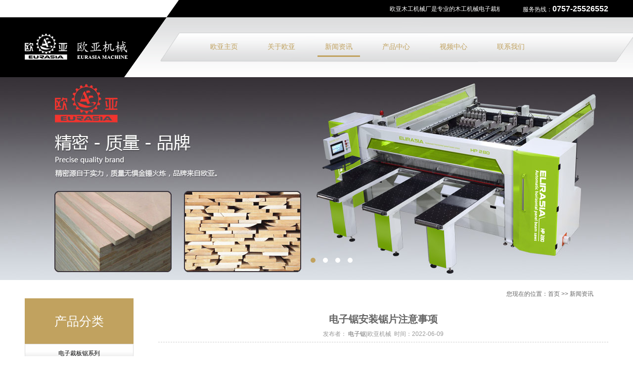

--- FILE ---
content_type: text/html
request_url: http://www.dianziju.com/Newsshow-237-1.html
body_size: 4455
content:
<!DOCTYPE html PUBLIC "-//W3C//DTD XHTML 1.0 Transitional//EN" "http://www.w3.org/TR/xhtml1/DTD/xhtml1-transitional.dtd">
<html xmlns="http://www.w3.org/1999/xhtml">
<head>
<meta http-equiv="Content-Type" content="text/html; charset=utf-8" />
<meta name="viewport" content="width=device-width, initial-scale=0.1, maximum-scale=1, user-scalable=yes" />
<meta http-equiv="Cache-Control" content="no-transform" />
<meta http-equiv="Cache-Control" content="no-siteapp" />
<title>电子锯安装锯片注意事项</title>
<meta name="Keywords" content="电子锯" />
<meta name="Description" content="安装前需设备状态良好，主轴无变形，无径跳，安装后固定牢固，无振动等。" />
<link rel="shortcut icon" href="favicon.ico" />
<link rel="stylesheet" href="css/global.css" />
<link rel="stylesheet" href="css/style.css" />
<script src="js/jquery-1.8.0.min.js"></script>
<script src="js/jquery.jslides.js"></script>

</head>
<body>
<div class="main_frame header">
  <div class="main">
    <div class="header_left">
      <div class="header_logo"><a href="./"><img src="images/logo.png"></a></div>
    </div>
    <div class="header_right">
      <div class="header_right_top">
        <div class="top_wb"><span id="marquee">欧亚木工机械厂是专业的木工机械电子裁板锯系列制造商，生产各类规格的电子裁板锯、往复锯系列以及其他木工机械产品。</span></div>
        <div class="top_tel">服务热线：<span>0757-25526552</span></div>
      </div>
      <div class="header_right_menu">
        <ul>
          <li><a  href='./'>欧亚主页</a></li>
<li><a  href='gongsijianjie.html'>关于欧亚</a></li>
<li><a class=cur href='news-1.html'>新闻资讯</a></li>
<li><a  href='product-1.html'>产品中心</a></li>
<li><a  href='video-1-1.html'>视频中心</a></li>
<li><a  href='lianxiwomen.html'>联系我们</a></li>

        </ul>
      </div>
    </div>
  </div>
</div>
<!-- header --> 
<!-- banner -->
<div id="full-screen-slider">
  <ul id="slides">
    <li style='background:url(images/banner1.jpg) no-repeat center top'><a href='#' target='_blank'></a></li>
<li style='background:url(images/banner2.jpg) no-repeat center top'><a href='#' target='_blank'></a></li>
<li style='background:url(images/banner3.jpg) no-repeat center top'><a href='#' target='_blank'></a></li>
<li style='background:url(images/banner4.jpg) no-repeat center top'><a href='#' target='_blank'></a></li>

  </ul>
</div>
<!-- banner --> 
<script>
$(document).ready(function(){	
      var marquee = $('#marquee').text() 
      if (marquee.length > 36){$('#marquee').html('<marquee direction="left">'+marquee+'</marquee>')}	
});   
document.oncontextmenu=new Function('event.returnValue=false;');
document.onselectstart=new Function('event.returnValue=false;');
</script> 

<div class="main" style="padding-bottom:30px; padding-top:20px;">
  <div class="page_guide">您现在的位置：<a href="./">首页</a> >> 新闻资讯</div>
  <div class="page_left">
    <div class="page_left_index">
      <p>产品分类</p>
    </div>
    <div class="page_left_menu">
      <ul>
        <li ><a href='Product-1-1.html'>电子裁板锯系列</a></li>
<li ><a href='Product-2-1.html'>往复锯系列</a></li>
<li ><a href='Product-3-1.html'>亚克力开料锯系列</a></li>
<li ><a href='Product-4-1.html'>亚克力抛光机系列</a></li>

      </ul>
    </div>
  </div>

  <div class="page_right">
    <div class="page_content">
      <div class="newsshow_title">电子锯安装锯片注意事项
  <p>发布者：	<a href="http://www.dianziju.com/">电子锯</a>|欧亚机械&nbsp;&nbsp;时间：2022-06-09</p>
</div>
<div class="newsshow_wnnr"><p style="text-align:center;">
	<img src="/Upload/PicFiles/image/20220609/20220609151590049004.jpg" alt="" />
</p>
<p>
	<br />
</p>
<p>
	安装锯片注意事项
</p>
<br />
一、安装前需设备状态良好，主轴无变形，无径跳，安装后固定牢固，无振动等。　<br />
<br />
二、检查锯片有无损坏，齿型是否完整，锯板是否平整光洁，以及有无其他异常现象，以确保使用安全。　　<br />
<br />
三、装配时，确定锯片箭头方向与设备主轴旋转方向一致，做到轻拿轻放锯片。　<br />
<br />
四、锯片安装时要保持轴心，卡盘和法兰盘的清洁，法兰盘内径与锯片内径一致，确保法兰盘与锯片紧密结合，装好定位销，拧紧螺母。法兰盘的大小要适当，外径应不小于锯片直径的1/3。<br />
<br />
五、设备开动前，确保安全的情况下，有单人操作设备，点动空转，检查设备转向是否正确，有无振动、锯片装好后先空转几分钟，无打滑、摆动或跳动后正常工作。以上就是使用电子开料锯安装锯片注意事项，希望能够给您带来帮助。<br />
<br />
文章由：电子锯&nbsp; www.dianziju.com欧亚机械制造有限公司整理提供，此文观点不代表本站观点<br /></div>
<br>
<div align="left" class="sxyjsys">『上一篇新闻』<a href="newsshow-238-1.html">电子锯能做到“人机一体化”吗？</a><BR>
 『下一篇新闻』<a href="newsshow-236-1.html">电子锯不可以撞击侧靠尺</a><BR>
  <a href="javascript:history.go(-1)">『返回上一页』</a><BR>
  <a href="./">『返回首页』</a></div>
<br />
<div class="clear"></div>
<div class="xgnews">
  <div class="xgnews-tit">相关电子锯新闻</div>
  <div class="xgnews-con">
    <ul>
      <li><a href="Newsshow-78-1.html">电子锯故障处理</a><span>2021-08-18</span></li><li><a href="Newsshow-235-1.html">电子锯有什么“致命问题”？</a><span>2022-06-02</span></li><li><a href="Newsshow-149-1.html">电子锯使用要求操作使用</a><span>2021-11-20</span></li><li><a href="Newsshow-24-1.html">电子锯定期保养及故障处理</a><span>2021-06-10</span></li><li><a href="Newsshow-234-1.html">常见电子锯的导轨有几种？</a><span>2022-05-31</span></li><li><a href="Newsshow-120-1.html">电子锯的锯片转向</a><span>2021-10-15</span></li><li><a href="Newsshow-148-1.html">电子锯要如何选择</a><span>2021-11-19</span></li><li><a href="Newsshow-77-1.html">对电子锯的开料效果会产生影响的因素…</a><span>2021-08-17</span></li><li><a href="Newsshow-233-1.html">电气设备的稳定对电子锯的重要性</a><span>2022-05-30</span></li><li><a href="Newsshow-147-1.html">电子锯操作需要注意的地方</a><span>2021-11-18</span></li><li><a href="Newsshow-232-1.html">电子锯超限锯切会导致什么后果</a><span>2022-05-27</span></li><li><a href="Newsshow-52-1.html">电子开料锯操作流程</a><span>2021-07-16</span></li><li><a href="Newsshow-119-1.html">电子锯操作前必须注意</a><span>2021-10-14</span></li><li><a href="Newsshow-146-1.html">电子锯的特点与工作流程</a><span>2021-11-17</span></li><li><a href="Newsshow-76-1.html">电子锯的锯片转向</a><span>2021-08-16</span></li><li><a href="Newsshow-231-1.html">电子锯非常能“切”</a><span>2022-05-25</span></li><li><a href="Newsshow-145-1.html">电子锯的工作流程有什么原理</a><span>2021-11-16</span></li><li><a href="Newsshow-230-1.html">电子锯由几部分组成？</a><span>2022-05-23</span></li><li><a href="Newsshow-118-1.html">电子锯怎样使用和功能</a><span>2021-10-13</span></li><li><a href="Newsshow-12-1.html">电子锯操作需要注意的地方</a><span>2021-05-26</span></li>
    </ul>
    <div class="clear"></div>
  </div>
</div>
<div class="clear" style="height:1px;"></div>
    </div>
  </div>
  <div class="clear"></div>
</div>
<!-- footer -->
<div class="main_frame" style="background:#efefef; height:130px;">
  <div class="main">
    <div class="qrcode"><img src="images/qrcode.jpg"></div>
    <div class="footer_contact">
      <p>公司主营：<strong><a href="http://www.9999y.net/" target="_blank">电子锯</a></strong> 版权所有 © 欧亚木工机械厂 <a href="https://beian.miit.gov.cn" target="_blank">粤ICP备15023634号</a></p>
      <p>联系地址：广东省佛山市顺德区勒流江村工业区东五路10号</p>
      <p>本网站部分图片来源于互联网，如果涉及版权问题，请按网站上公布联系方式告知删除!</p>
    </div>
    <div class="footer_right">
      <div class="footer_eng">技术支持：<a href="http://www.ceall.net.cn/" target="_blank">佛山网站建设</a><br/></div>
    </div>
  </div>
</div>
<!-- footer -->

</body>

</html>

--- FILE ---
content_type: text/css
request_url: http://www.dianziju.com/css/global.css
body_size: 5033
content:
@charset "utf-8";
/* CSS Document */
/*------------------------全局--------------------*/
body,div,span,applet,object,iframe,h1,h2,h3,h4,h5,h6,p,pre,a,code,del,em,img,strong,sub,sup,b,u,i,dl,dt,dd,ol,fieldset,form,label,tfoot,thead {margin: 0;padding: 0;border: 0;outline: 0;font-size: 100%;vertical-align: baseline}
body{
	margin:0px; padding:0; height:0;
	font-size:12px; line-height:normal;
	color:#666666;
	font-family:"微软雅黑",Arial,Verdana;
	/*font-family:12px/1.5 tahoma,arial,"\5b8b\4f53";*/
	background:#fff; min-width:1000px;
	}
img,form,ul,li,p{margin:0px; padding:0px; border:0px;}
img{-ms-interpolation-mode:bicubic;}
table {border-collapse: collapse;border-spacing: 0}
th,td {vertical-align: middle}

/* ~~ 元素/标签选择器 ~~ */
ul, li, ol, dl { /* 由于浏览器之间的差异，最佳做法是在列表中将填充和边距都设置为零。为了保持一致，您可以在此处指定需要的数值，也可以在列表所包含的列表项（LI、DT 和 DD）中指定需要的数值。请注意，除非编写一个更为具体的选择器，否则您在此处进行的设置将会层叠到 .nav 列表。 */
	padding: 0;
	margin: 0;
	list-style:none;
}
h1, h2, h3, h4, h5, h6, p {
	margin-top: 0;	 /* 删除上边距可以解决边距会超出其包含的 div 的问题。剩余的下边距可以使 div 与后面的任何元素保持一定距离。 */
	padding-right: 0px;
	padding-left: 0px; /* 向 div 内的元素侧边（而不是 div 自身）添加填充可避免使用任何方框模型数学。此外，也可将具有侧边填充的嵌套 div 用作替代方法。 */
}
a img { /* 此选择器将删除某些浏览器中显示在图像周围的默认蓝色边框（当该图像包含在链接中时） */
	border: none;
}

/*html5*/
article,aside,dialog,footer,header,section,footer,nav,figure,menu,logo{display:block;}
.r3{border-radius:3px;}
.r5{border-radius:5px;}
.r10{border-radius:10px;}

/*classes*/


.Left {float: left; display:inline;}
.Right {float: right; display:inline;}
.r {text-align: right!important}
.c {text-align: center!important}
.l {text-align: left!important}
.red,a.red {color: #8C2124}
.gray,a.gray {color: #787878}
.orange,a.orange {color: #F60}
.black,a.black {color: #333}
.white,a.white {color: #FFF}
.blue,a.blue {color: #0084cf}
.scarlet,a.scarlet {color: #e53434}
a:hover {color: #ccc;text-decoration: underline}
a:hover img {text-decoration: none}
.none {display: none}
.center {text-align: center}
.w {width: 1190px;margin-left: auto;margin-right: auto}
.height5 {height: 5px;line-height: 1px}
.height10 {height: 10px;line-height: 1px}
.height15 {height: 15px}
.height20 {height: 20px}
.height25 {height: 25px}
.height30 {height: 30px}
.height40 {height: 40px}
.mt10 {margin-top: 10px}
.mt15 {margin-top: 15px}
.mb10 {margin-bottom: 10px}
.ml50 {margin-left: 50px}
.mt20 {margin-top: 20px}
.pd20{padding:20px}
.inline_block {display: inline-block}
.bold {font-weight: bold}
.f14 {font-size: 14px}
.f16 {font-size: 16px}
.f32 {font-size: 32px}
.fline {text-decoration: line-through}
.uline {text-decoration: underline}
.pointer {cursor: pointer}
.w970 {width: 970px;margin-left: auto;margin-right: auto}


.f_left{float:left;}
.f_right{float:right;}
.t_left{text-align:left;}
.t_center{text-align:center;}
.t_right{text-align:right;}
.block{display:block;}
.none{display:none;}
.clear{clear:both; height:0; font-size: 1px; line-height: 0px;}
.clear_5{clear:both; line-height:5px; height:5px; font-size: 1px;}
.clear_10{clear:both; line-height:10px; height:10px; font-size: 1px;}
.clear_20{clear:both; line-height:20px; height:20px; font-size: 1px;}
.clearfloat { /* 如果从 .container 中删除了 overflow:hidden，则可以将此类放置在 <br /> 或空 div 中，作为 #container 内最后一个浮动 div 之后的最终元素 */
	clear:both; height:0; font-size: 1px; line-height: 0px;
}
.clearfix:after {visibility:hidden; display:block; font-size:0; content:" "; clear:both; height:0;}
* html .clearfix             { zoom: 1; } /* IE6 */
*:first-child+html .clearfix { zoom: 1; } /* IE7 */
.font12{font-size:12px;}
.font14{font-size:14px;}
.font18{font-size:18px;}
.font22{font-size:22px;}
.h1{font-size:24px;}
.h2{font-size:18px;}
#div_note{height:200px; padding-top:80px; text-align:center;}
.mt20 {margin-top: 20px;}
.mr10 {margin-right: 10px;}
.mr20 {margin-right: 20px;}
.mr30 {margin-right: 30px;}
.mr40 {margin-right: 40px;}
i.desc {background: url(../img/icons_tb.png) -25px -11px no-repeat; width: 7px; height: 15px; display: inline-block; margin-left:2px;}
i.asc {background: url(../img/icons_tb.png) -25px -27px no-repeat; width: 7px; height: 15px; display: inline-block; margin-left:2px;}
i.slidedown {background: url(../img/icons_tb.png) -1px -10px no-repeat; width: 7px; height: 15px; display: inline-block; margin-left:2px;}
i.slideup {background: url(../img/icons_tb.png) -1px -24px no-repeat; width: 7px; height: 15px; display: inline-block; margin-left:2px;}
i.taobao, i.tmall, i.paipai, i.dangdang, i.jd{background-image: url(../img/icons/icon_source_small.png); background-repeat:no-repeat; width:16px; height:16px; display:inline-block; margin-right:2px;}
i.taobao{ background-position:0px 0px;}
i.tmall{ background-position:0px -20px;}
i.taobao_m, i.tmall_m{background-image: url(../img/icons/icon_source_mid.png); background-repeat:no-repeat; width:36px; height:36px; display:inline-block; margin-right:2px;}
i.taobao_m{ background-position:0px 0px;}
i.tmall_m{ background-position:0px -40px;}
/*分页*/
.pagelist{ font-size:12px; line-height:18px; text-align:right; padding:10px 10px 10px 0; margin:5px 0 20px 0;}
.pagelist a{border:1px solid #ddd; color:#999; background:#fff; padding:5px 10px; margin:0 3px; text-decoration:none; border-radius:20px;}
.pagelist a:link{color:#999;}
.pagelist a:visited{color:#999;}
.pagelist a:active{color:#999;}
.pagelist strong, .pagelist a:hover, .pagelist span.current{border:1px solid #ccc; color:#fff; background:#b3db3a; padding:5px 10px; border-radius:18px;}
/*列表瀑布流*/
.wall_loading {background: black; opacity:0.5; filter:alpha(opacity=50); color: white; border-radius: 16px; text-align: center; width: 100px; display: none; bottom: 0px; margin:0 auto}
.wall_loading span { background: url(../img/loading1.gif) no-repeat scroll 0 center transparent; padding-left: 24px; color: white; height: 30px; line-height: 30px; }



/*a*/
/* ~~ 站点链接的样式必须保持此顺序，包括用于创建悬停效果的选择器组在内。 ~~ */
a:link {
	color:#666666;
	font-family:微软雅黑 Arial, Helvetica, sans-serif;
	text-decoration: none; /* 除非将链接设置成极为独特的外观样式，否则最好提供下划线，以便可从视觉上快速识别 */
}
a:visited {
	color:#666666;
	font-family:微软雅黑 Arial, Helvetica, sans-serif;
	text-decoration: none;
}
a:hover, a:active, a:focus { /* 此组选择器将为键盘导航者提供与鼠标使用者相同的悬停体验。 */
	text-decoration: none;
}
a.a_noline{text-decoration:none;}
a.a_hoverline{text-decoration:none;}
a.a_hoverline:hover{text-decoration:underline;}
a.a_white:link{color:#FFF;}
a.a_white:visited{color:#FFF;}
a.a_white:hover{color:#FFF;}
a.a_white:active{color:#FFF;}
a.a_black:link{color:#333;}
a.a_black:visited{color:#333;}
a.a_black:hover{color:#333;}
a.a_black:active{color:#333;}
a.a_gray:link{color:#999;}
a.a_gray:visited{color:#999;}
a.a_gray:hover{color:#999;}
a.a_gray:active{color:#999;}
a.a_normal:link{color:#666;}
a.a_normal:visited{color:#666;}
a.a_normal:hover{color:#666;}
a.a_normal:active{color:#666;}
a.stress:link{color:#9cc12d;}
a.stress:visited{color:#9cc12d;}
a.stress:hover{color:#9cc12d;}
a.stress:active{color:#9cc12d;}

/*color*/
.red{color:#8C2124;}
.orange{color:#f60;}
.gray{color:#999;}
.green{color:#7CAF00;}
.blue{color:#2690c2;}
.purple{color:#6633CC;}
.white{color:#fff;}
.black{color:#000;}
.brown{color:#993300;}
.strong{font-weight:bold}
.stress{color:#e95d70;}
.bg_white{background-color:#fff;}

/*表格*/
.table { width:; min-width:300px; padding: 0; margin-bottom:5px; border:1px solid #ddd; line-height:150%; border-spacing:1px;}
.table th{padding:5px 1px; font-size:13px; color:#FFF; background-color:#000;
background: -moz-linear-gradient(19% 75% 90deg, #93c61d, #b9db6c);
background: -webkit-gradient(linear, left top, left bottom, from(#93c61d), to(#b9db6c));
}/*列名行反黑*/
.table td{padding:3px 5px; border-right:none; max-width:50%; line-height:22px;} 
/*奇数行*/
.table .odd{ background-color:rgba(100%,100%,100%,0.8); *background-color:#fff; background-color:#fff\0; _background-color:#fff;}
.table tr:nth-child(even){ background-color:rgba(100%,100%,100%,0.8); *background-color:#fff; background-color:#fff\0; _background-color:#fff;}
/*偶数行*/
.table .even{ background-color: #f9f9f9;}
.table tr:nth-child(odd){ background-color: #f9f9f9;}
/*鼠标悬停行*/
.table tr:nth-child(n):hover{
background: -moz-linear-gradient(19% 75% 90deg, #fbfbf2, #fbfbf2);
background: -webkit-gradient(linear, left top, left bottom, from(#fbfbf2), to(#fbfbf2));
}
/*鼠标悬停列*/
.table .rc-hlight{ background-color:#fffff3;}
/*鼠标悬停单元td*/
.table .foucs-hlight{
background: -moz-linear-gradient(19% 75% 90deg, #ffffe7, #feffbb);
background: -webkit-gradient(linear, left top, left bottom, from(#feffbb), to(#ffffe7));
}
.table a{color: #36C; text-decoration: none;}
/*特殊*/
.table td:nth-child(1){}/*第1列td对齐方式*/
.table tr:nth-last-child(-n+2){}/*倒数2行*/


.main{width:1180px; margin:0 auto; overflow:;}
.ad{text-align:center; margin:5px auto;}
.home_frame{width:1200px; margin:0 auto;}
.main_frame{width:100%; margin:0 auto; background:#efefef;}

.error {
height: 18px;
background: url("../img/error.png") left center no-repeat;
font-size: 12px;
color: #000;
padding: 5px 10px 5px 20px;
margin-left: 10px;
z-index: 9999;
}
input.error {
background: none;
margin: 0;
padding: 0 0 0 8px;
}

.hide{display: none!important;}
.show{display: block!important;}
ol,ul{list-style:none}

/*隐藏ds power*/
.ds-powered-by{display:none;}

.green-black { display:block; margin:30px auto 0 auto; padding-top:26px; clear:both;font-family:"微软雅黑",Arial, Helvetica, sans-serif; text-align:center;}
.green-black a {padding:5px 8px 4px 8px; padding:5px 8px 4px 8px;border:1px solid #dddddd; height:12px; line-height:12px; zoom:1; font-weight:bold; font-size:12px; overflow:auto; margin-left:3px; margin-right:3px; color:#333; background:url(../images/page_bg01.png) #fff bottom repeat-x;font-family:"微软雅黑",Arial, Helvetica, sans-serif; text-decoration:none}
.green-black a:hover {border:1px solid #ccc; height:12px; line-height:12px; zoom:1;overflow:auto;background:url(../images/page_bg02.png) top repeat-x #c0a05c; margin-left:3px; margin-right:3px; color:#fff;font-size:12px;font-family:"微软雅黑",Arial, Helvetica, sans-serif;}
.green-black span.current {padding:5px 8px 5px 8px; padding:5px 8px 4px 8px;border:1px solid #ccc; color:#fff; height:12px; line-height:12px; zoom:1; overflow:auto;  background:url(../images/page_bg02.png) top repeat-x #c0a05c; margin-left:3px; margin-right:3px; margin-top:0px; margin-bottom:0px; font-size:12px}

--- FILE ---
content_type: text/css
request_url: http://www.dianziju.com/css/style.css
body_size: 2452
content:

.header{height:156px; background:url(../images/header_bg.png) center no-repeat; }
.header_left{width:330px; float:left;}
.header_left .header_logo{ padding:55px 0px 0px 0px;}
.header_right{ float:right; width:850px;}
.header_right_top{height:36px; line-height:36px; color:#FFF;}
.top_wb{ width:630px; overflow:hidden; line-height:36px; height:36px; float:left;}
.top_tel{ float: right;}
.top_tel span{ font-size:16px; font-weight:bold;}
.header_right_menu{ padding-top:50px; }
.header_right_menu ul li{float:left; display:inline;padding-left:30px;}
.header_right_menu ul li a{font-size:14px; padding:15px 15px 10px 15px; color:#c1a25f;}
.header_right_menu ul li a:hover,.header_right_menu ul li .cur{ border-bottom:3px solid #c1a25f; color:#c1a25f;}


#full-screen-slider { width:100%; height:410px; margin:auto; position:relative}
#slides { display:block; width:100%; height:410px; list-style:none; padding:0; margin:0; position:relative}
#slides li { display:block; width:100%; height:100%; list-style:none; padding:0; margin:0; position:absolute}
#slides li a { display:block; width:100%; height:100%; text-indent:-9999px}
#pagination { display:block; list-style:none; position:absolute; left:19%; top:360px; z-index:999;  padding:5px 15px 5px 0; margin:0}
#pagination li { display:block; list-style:none; width:10px; height:10px; float:left; margin-left:15px; border-radius:10px; background:#FFF }
#pagination li a { display:block; width:100%; height:100%; padding:0; margin:0;  text-indent:-9999px;}
#pagination li.current { background:#c1a25f}


.main_about{width:370px; float:left; display:inline;}
.main_title{margin-bottom:10px; font-size:16px; color:#000; background:url(../images/ico_about.gif) left no-repeat; padding-left:40px;}
.main_about_content{color:#000; font-size:14px; }
.main_about_content p{line-height:2em; display:block; }


.main_products{width:750px; float:right; display:inline;}
.main_products_list ul li{float:left; display:inline; padding:25px 10px; width:230px;}
.main_products_list ul li img{ width:100%;}
.main_products_list p{text-align:center; padding-top:15px; font-size:14px; font-weight:bold; color:#000;}


.qrcode{padding:11px 10px 7px 15px; float:left; display:inline;}
.footer_contact{float:left; display:inline; font-size:14px; line-height:30px; padding-top:20px; padding-left:30px;}
.footer_right{float:right; display:inline; padding-top:45px;}
.footer_eng{color:#666; font-size:14px; padding-right:20px;}
.footer_right p{text-align:center; font-size:13px;}


.page_guide{text-align:right; padding-right:30px;}
.page_left{width:220px; float:left; display:inline;}
.page_left_index{height:92px; background:#c1a25f;}
.page_left_index p{font-size:25px; color:#FFF; padding:30px 60px;}

.page_left_menu ul li{height:39px; line-height:39px; background:#efefef;text-align:center;  background:url(../images/tab_nav.png); }
.page_left_menu ul li a{ color:#000; font-size:12px;}
.page_left_menu{}
.page_left_menu .on,.page_left_menu ul li a:hover{color:#c0a15d}

.page_right{width:910px; float:right; display:inline;}
.page_content{line-height:26px; font-size:14px; padding-top:30px;}

.page_news_list{padding-top:30px;}
.page_news_list ul li{height:50px; width:100%; font-size:13px; float:left; display:inline; line-height:50px; border-bottom:solid 1px #ededed;}
.page_news_list ul li i{ float:right;}

.pro_thumb{float:left; display:inline; padding-right:50px;}
.pro_title{font-size:19px; color:#c1a25f; padding-bottom:20px;}
.pro_desc{line-height:20px; padding-bottom:20px;}
.pro_detail{background:#c1a25f; width:100px; float:left; display:inline; text-align:center; height:30px; line-height:30px; margin-bottom:60px;} 
.pro_detail a{ color:#FFF;}


/*me style*/
.index_bg{ background:#fff; width:100%; padding-top:50px; padding-bottom:60px;}
.main_news{ width:800px; float:left;}
.main_cont{ width:330px;  float:right;}
.main_news_list{ padding-top:15px; width:800px; overflow:hidden;}
.synews_one{ height:130px; border-bottom:1px dashed #ccc; padding-bottom:20px;}
.synewso_l{ width:240px; overflow:hidden; height:130px; float:left;}
.synewso_l img{ width:100%;}
.synewso_r { float:right; width:530px; font-size:12px; line-height:24px;}
.synewso_r p{ font-size:16px; font-weight:bold; padding-bottom:5px;}
.synewso_r p:hover{ text-decoration:underline;}
.synewso_more{ padding-top:15px; color:#999;}
.main_news_list ul{ padding-top:15px; width:840px;}
.main_news_list li{ list-style-type:disc; list-style-position:inside; line-height:24px; width:350px; margin-right:70px; float:left;}
.main_news_list li a:hover{ text-decoration:underline;}
.main_news_list li span{ float:right;}
.main_con_content{ font-size:14px; color:#333; line-height:20px;}
.main_con_content img{ display:block; padding-bottom:10px;}
.main_con_content p{ padding-bottom:5px;}
.news_nr li{ height:90px; padding:20px 0px; border-bottom:1px solid #ccc;}
.news_rq{ width:80px; height:90px; line-height:25px; text-align:center; font-size:14px; color:#fff; float:left; background:#c0a05c;}
.news_rq p{ height:65px; line-height:65px; background:#000; font-size:48px;}
.news_right{ width:800px; float:right; font-family:"微软雅黑"; font-size:14px;}
.news_right p{ font-size:16px; color:#000; font-weight:bold; padding-bottom:8px;}
.news_right p:hover{ color:#c0a05c;}
.newsshow_title{ text-align:center; border-bottom:1px dashed #ccc; padding-bottom:3px; font-size:20px; font-weight:bold; line-height:25px; }
.newsshow_title p{ font-size:12px; color:#999; font-weight:normal; padding-top:5px;}
.newsshow_wnnr{ margin:0 auto; padding-top:15px; font-size:14px; line-height:24px;}
.sxyjsys,.sxyjsys a{ font-size:14px; color:#3f3f3f; line-height:20px;}
.sxyjsys a:hover{ text-decoration:underline;}
.xgnews-tit{ text-align:center; background:#e4e4e4; font-size:16px; font-weight:bold; line-height:30px; height:30px;}
.xgnews-con{ padding-top:15px;}
.xgnews-con li{ float:left; width:380px; margin-left:10px; margin-right:60px; line-height:24px; list-style-position:inside; list-style-type:disc;}
.xgnews-con li a{ font-size:12px;}
.xgnews-con li span{ float:right; color:#999; font-size:12px;}
.xgnews-con li a:hover{ text-decoration:underline;}
.nycp_title{font-size:18px; line-height:35px; text-align:center; color:#414141; font-weight:bold; padding-bottom:8px;}
.nycp_pic img{ max-width:870px;}
.nycp_bt{border-bottom:1px solid #cacaca;line-height:40px; height:40px; margin-top:40px;}
.nycp_bt p{ background:#000;color:#fff; width:140px; font-size:16px; text-align:center;}
.nycp_nr{ font-size:14px; line-height:24px; padding-top:15px; padding-bottom:50px;}
.nycp_nr img{ max-width:100%;}
.xgpro-con { padding-top:20px;}
.prod_nr li{ float:left; margin:0 20px;}
.prod_nr li img{ border:1px solid #ccc; padding:4px;}
.prod_nr li p{ text-align:center; font-size:14px; padding-top:8px;}
.video_nr li{ float:left; width:280px; margin:0 11px; padding-bottom:20px;}
.video_pic{ width:270px; height:210px; padding:4px; border:1px solid #ccc; position:relative;}
.video_pic i{ display:block; position:absolute; width:270px; height:160px; top:4px; left:4px; background:rgba(0,0,0,0.7); text-align:center; padding-top:50px;}
.video_pic img{ width:270px; height:210px;}
.video_pic i img{ width:auto; height:auto;}
.video_nr li p{ text-align:center; padding-top:8px; font-size:14px;}
.link_bg{ width:100%; background:#000; height:40px;}
.link_kg{ width:1180px; margin:0 auto; font-family:"微软雅黑";}
.link_title{ font-size:18px; color:#fff; font-weight:bold; line-height:40px; height:40px; float:left;}
.link_nr{ width:1080px; height:20px; margin-top:10px; overflow:hidden; line-height:20px; font-size:14px; float:right;}
.link_nr a{ float:left; display:block; padding-right:10px; color:#fff; font-family:"微软雅黑";}
.link_nr a:hover{ text-decoration:underline;}